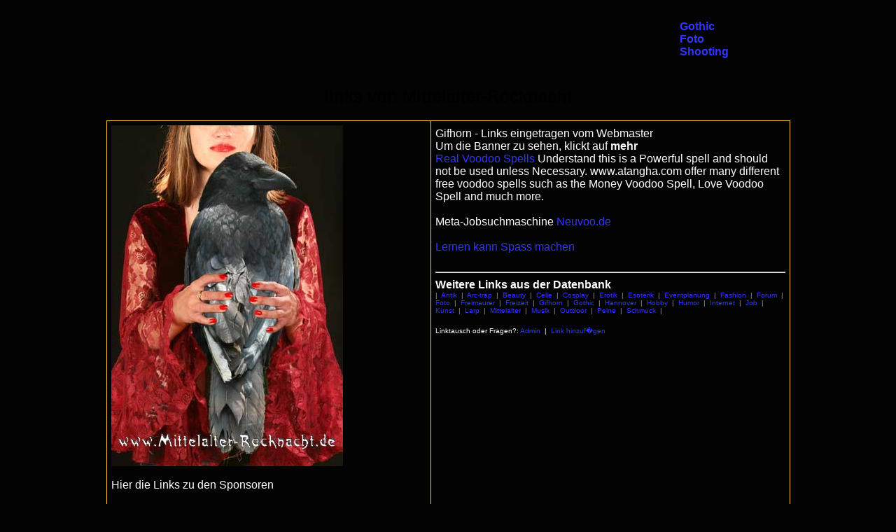

--- FILE ---
content_type: text/html; charset=UTF-8
request_url: http://mittelalter-rocknacht.de/links.php?auswahl=Gifhorn
body_size: 1931
content:
<!DOCTYPE HTML PUBLIC "-//W3C//DTD HTML 4.01 Transitional//EN">



<html>

<head>


	<title> - links - Mittelalter-Rocknacht </title>

	<META NAME="keywords" content="Rock music, Mittelalter, Trommel Wikinger Tanz Disco Tanzfl�che Diele">

	<link rel="STYLESHEET" type="text/css" href="stile_d.css">

</head>



<body bgcolor="#030303">

<div align="center">
<div align="center"> 
<table align="center" width="780"><tr><td><div align="center">
<script type="text/javascript"><!--
google_ad_client = "pub-6186130313653416";
google_ad_width = 728;
google_ad_height = 90;
google_ad_format = "728x90_as";
google_ad_type = "text_image";
google_ad_channel = "";
google_color_border = "6F3C1B";
google_color_bg = "FFCC66";
google_color_link = "0000FF";
google_color_text = "000000";
google_color_url = "CC0000";
//--></script>
<script type="text/javascript"
  src="http://pagead2.googlesyndication.com/pagead/show_ads.js">
</script>
</div></td>
<td> <a href="http://www.Lutzbiesterfeld.de/fotostudio"><strong>Gothic Foto Shooting</strong></a></td>

</tr></table>


</div>
</div>

<h2 align="center">links von Mittelalter-Rocknacht  </h2>

<table align="center" bgcolor="#ffcc33" cellpadding="6" cellspacing="1" width="840">

<tr bgcolor="#030303"><td valign="top">

<img src="pics/Gothic-Raven.jpg" width="331" height="487" alt="" border="0">

<p>&nbsp;</p>

  

Hier die Links zu den Sponsoren<br>



<h3><a href="http://lutzbiesterfeld.de/fotostudio" target="_blank" title="Fotograf Celle">

<img src="http://foto-biesterfeld.de/pics/Fantastiche-Fotos.jpg" alt="Fantastisch" border="0"><br>

Fotostudio Biesterfeld: Erotik & Fashion</a></h3> 
<p>&nbsp;</p>
<a href="http://pictorlucis.de" title="3D Bogenschiessen Magazin"><img src="docs/ban_Pictorlucis2012.jpg" width="450" height="84" alt="Bogenmagazin" border="0"><br>
Onlinemagazin f�r 3D Bogenschie�en Fotos - Termine - Kleinanzeigen</a>

</td>

<td align="left" valign="top">

<img src="pics/leer.gif" width="500" height="3" alt="" border="0">

<br>



Gifhorn - Links eingetragen vom Webmaster<br>

Um die Banner zu sehen, klickt auf <strong>mehr</strong><table width="496" cellspacing="2" cellpadding="2" bgcolor="#030303" >
</table><p ><a href="http://www.atangha.com/real-voodoo-spells.html" target="_blank">Real Voodoo Spells</a>
 Understand this is a Powerful spell and should not be used unless Necessary. www.atangha.com offer many different free voodoo spells such as the Money Voodoo Spell, Love Voodoo Spell and much more.
</p><p>&nbsp;</p>
<p>Meta-Jobsuchmaschine <a href="http://neuvoo.de/jobs/?k=&l=hannover&f=&o=&p=&r=50">Neuvoo.de</a>
</p><p>&nbsp;</p>
<p><a href="http://larry.biesterfeld.name">Lernen kann Spass machen</a></p><p>&nbsp;</p>
<hr>
<strong>Weitere Links aus der Datenbank</strong>
<p class="klein">|&nbsp; <a target="_self" href="links.php?auswahl=Antik">Antik</a> &nbsp;|&nbsp; <a target="_self" href="links.php?auswahl=Arc-trap">Arc-trap</a> &nbsp;|&nbsp; <a target="_self" href="links.php?auswahl=Beauty">Beauty</a> &nbsp;|&nbsp; <a target="_self" href="links.php?auswahl=Celle">Celle</a> &nbsp;|&nbsp; <a target="_self" href="links.php?auswahl=Cosplay">Cosplay</a> &nbsp;|&nbsp; <a target="_self" href="links.php?auswahl=Erotik">Erotik</a> &nbsp;|&nbsp; <a target="_self" href="links.php?auswahl=Esoterik">Esoterik</a> &nbsp;|&nbsp; <a target="_self" href="links.php?auswahl=Eventplanung">Eventplanung</a> &nbsp;|&nbsp; <a target="_self" href="links.php?auswahl=Fashion">Fashion</a> &nbsp;|&nbsp; <a target="_self" href="links.php?auswahl=Forum">Forum</a> &nbsp;|&nbsp; <a target="_self" href="links.php?auswahl=Foto">Foto</a> &nbsp;|&nbsp; <a target="_self" href="links.php?auswahl=Freimaurer">Freimaurer</a> &nbsp;|&nbsp; <a target="_self" href="links.php?auswahl=Freizeit">Freizeit</a> &nbsp;|&nbsp; <a target="_self" href="links.php?auswahl=Gifhorn">Gifhorn</a> &nbsp;|&nbsp; <a target="_self" href="links.php?auswahl=Gothic">Gothic</a> &nbsp;|&nbsp; <a target="_self" href="links.php?auswahl=Hannover">Hannover</a> &nbsp;|&nbsp; <a target="_self" href="links.php?auswahl=Hobby">Hobby</a> &nbsp;|&nbsp; <a target="_self" href="links.php?auswahl=Humor
">Humor
</a> &nbsp;|&nbsp; <a target="_self" href="links.php?auswahl=Internet">Internet</a> &nbsp;|&nbsp; <a target="_self" href="links.php?auswahl=Job">Job</a> &nbsp;|&nbsp; <a target="_self" href="links.php?auswahl=Kunst">Kunst</a> &nbsp;|&nbsp; <a target="_self" href="links.php?auswahl=Larp">Larp</a> &nbsp;|&nbsp; <a target="_self" href="links.php?auswahl=Mittelalter">Mittelalter</a> &nbsp;|&nbsp; <a target="_self" href="links.php?auswahl=Musik">Musik</a> &nbsp;|&nbsp; <a target="_self" href="links.php?auswahl=Outdoor">Outdoor</a> &nbsp;|&nbsp; <a target="_self" href="links.php?auswahl=Peine">Peine</a> &nbsp;|&nbsp; <a target="_self" href="links.php?auswahl=Schmuck">Schmuck</a> &nbsp;|&nbsp; </p>
<br>

<p class="arial10">Linktausch oder Fragen?: <a href="kontakt.php?betreff=Mittelalter-Rocknacht Links">Admin</a>&nbsp;&nbsp;|&nbsp;&nbsp;<a title="add link" href="http://lutzbiesterfeld.de/linkmich.php">Link hinzuf�gen</a></p>



</td></tr></table>

<div align="center"><img src="pics/leer.gif" width="100" height="10" alt="" border="0">


<table cellpadding="3" cellspacing="1" border="0" bgcolor="#ffcc33" align="center" width="400" class="arial12"><tr bgcolor="#030303" ><td bgcolor="#030303"><a href="index.php" >Start</a>
      </td>
<td align="center"><a href="dresscode.php">Dresscode</a></td><td align="center"><a href="Playlist.php">Playlist</a></td><td align="center"><a href="Galerie">Galerie</a></td><td align="center"><a href="kleinanzeigen">Kleinanzeigen</a></td><td align="center"><a href="GB">GBuch</a></td><td align="center"><a href="links.php">Links</a></td><td align="center"><a href="kontakt.php?betreff=links">Kontakt</a></td><td class="klein" align="right"><span>894378</span></td>
</tr></table>
</div>

<p align="right" class="klein">330546</p>

</body>

</html>



--- FILE ---
content_type: text/html; charset=utf-8
request_url: https://www.google.com/recaptcha/api2/aframe
body_size: 265
content:
<!DOCTYPE HTML><html><head><meta http-equiv="content-type" content="text/html; charset=UTF-8"></head><body><script nonce="vvk6Z1C_qczsT3KdM6gIkg">/** Anti-fraud and anti-abuse applications only. See google.com/recaptcha */ try{var clients={'sodar':'https://pagead2.googlesyndication.com/pagead/sodar?'};window.addEventListener("message",function(a){try{if(a.source===window.parent){var b=JSON.parse(a.data);var c=clients[b['id']];if(c){var d=document.createElement('img');d.src=c+b['params']+'&rc='+(localStorage.getItem("rc::a")?sessionStorage.getItem("rc::b"):"");window.document.body.appendChild(d);sessionStorage.setItem("rc::e",parseInt(sessionStorage.getItem("rc::e")||0)+1);localStorage.setItem("rc::h",'1769034309033');}}}catch(b){}});window.parent.postMessage("_grecaptcha_ready", "*");}catch(b){}</script></body></html>

--- FILE ---
content_type: text/css
request_url: http://mittelalter-rocknacht.de/stile_d.css
body_size: 442
content:
body{
    color: #000000;
    font-family: Arial, Helvetica, sans-serif;
	font-color: FEFEFE;
		background-attachment: fixed;
	background-repeat:no-repeat;
}
table {
	color: #FEFEFE;
	font-family: Arial, Helvetica, sans-serif;
	margin-top: 0px;
	margin-bottom: 0px
}
p {  	color: #FEFEFE; margin-top: 0px; margin-bottom: 0px }

.arial10 {
    font-family: Arial, Helvetica, sans-serif;
    font-size: 10; color: #FEFEFE
  }


.weiss {
	color: #FEFEFE; font-family: Arial, Helvetica, sans-serif;
	font-size: 12;
  }

i {
	color: #FCFCFC;
	font-family: Arial, Helvetica, sans-serif;
	font-size: smaller;
	font-weight: bold;
	font-style: normal
}
a {
	color: #3333FF;
	text-decoration: none
}
a:hover {
	 color: #FF0000;
    text-decoration: underline
}

.false {
	font-family: "Times New Roman", Times, serif;
	font-size: smaller;
	font-style: normal;
	font-weight: bold;
	color: #FF0000;
}


.hgelb {
	font-family:"Comic sans MS", "Times New Roman", Times, serif;
	color: #FFFFCC;
}
.klein {
	font-family: Arial, Helvetica, sans-serif;
	font-size: 10px;
	color: #999999;
}
.bklein {color: #E00060; font-family: Arial, Helvetica, sans-serif; font-size: 9px }
.gruen {
	font-family: "Creepy", "Comic sans MS", Arial, Helvetica, sans-serif;
	font-size: 24px;
	color: #33FF33;
}